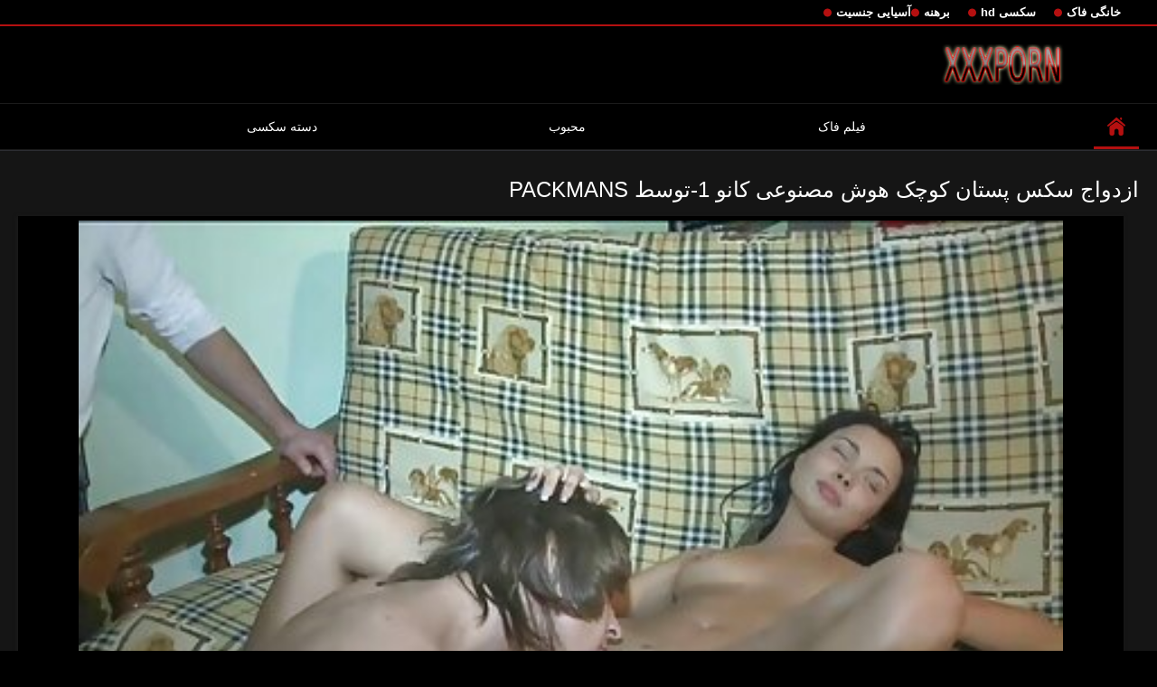

--- FILE ---
content_type: text/html; charset=UTF-8
request_url: https://fa.gadasel.com/video/206/%D8%A7%D8%B2%D8%AF%D9%88%D8%A7%D8%AC-%D8%B3%DA%A9%D8%B3-%D9%BE%D8%B3%D8%AA%D8%A7%D9%86-%DA%A9%D9%88%DA%86%DA%A9-%D9%87%D9%88%D8%B4-%D9%85%D8%B5%D9%86%D9%88%D8%B9%DB%8C-%DA%A9%D8%A7%D9%86%D9%88-1-%D8%AA%D9%88%D8%B3%D8%B7-packmans
body_size: 12594
content:
<!DOCTYPE html>
<html lang="fa" dir="rtl">
<head>

<meta http-equiv="Content-Type" content="text/html; charset=UTF-8">
<title>ازدواج سکس پستان کوچک هوش مصنوعی کانو 1-توسط PACKMANS</title>

	<meta name="viewport" content="width=device-width, initial-scale=1.0">
<meta name="google" content="notranslate">
<meta name="description" content="دختر, داغ می شود anally سکس پستان کوچک">
<meta name="keywords" content="سکسی xxx پورنو پورنو, پورنو داغ ">


<link rel="icon" type="image/svg+xml" href="https://fa.gadasel.com/files/favicon.svg">
<link rel="alternate icon" href="https://fa.gadasel.com/files/favicon.ico">
<link rel="mask-icon" href="https://fa.gadasel.com/files/safari-pinned-tab.svg" color="#f4141e">
<link rel="apple-touch-icon" sizes="180x180" href="https://fa.gadasel.com/files/apple-touch-icon.png">
<link rel="icon" type="image/png" sizes="32x32" href="https://fa.gadasel.com/files/favicon-32x32.png">
<link rel="icon" type="image/png" sizes="16x16" href="https://fa.gadasel.com/files/favicon-16x16.png">

<link href="https://fa.gadasel.com/files/all.css" rel="stylesheet" type="text/css" />




<link rel="canonical" href="https://fa.gadasel.com/video/206/ازدواج-سکس-پستان-کوچک-هوش-مصنوعی-کانو-1-توسط-packmans/"/>
<base target="_blank">

</head>

<body>
	<body class="no-touch">
<div class="top-links">
<div class="center-hold">
<div class="network">
<strong></strong>
<ul>
<li><a href="https://fa.gadasel.com/category/amateur/" style="font-weight: bold; font-size: 13px;">خانگی فاک</a>
</li>
<li><a href="https://fa.gadasel.com/category/hd/" style="font-weight: bold; font-size: 13px;">سکسی hd</a>
</li>
<li><a href="https://fa.gadasel.com/category/teens/" style="font-weight: bold; font-size: 13px;">برهنه</a>
</li>
<li><a href="https://fa.gadasel.com/category/asian/" style="font-weight: bold; font-size: 13px;">آسیایی جنسیت</a>
</li>
</ul>
</div>

</div>
</div>
<div class="container">
<div class="header">
<div class="logo">
<a href="https://fa.gadasel.com/"><img src="https://fa.gadasel.com/files/logo.png" alt="دختر, داغ می شود anally سکس پستان کوچک" width="220" height="45"></a>
</div>


</div>
<nav>
<div class="navigation">

<ul class="primary">
<li class="selected">
<a href="https://fa.gadasel.com/" id="item1">صفحه اصلی وب سایت </a>
</li>
<li>
<a href="https://fa.gadasel.com/newporno.html" id="item2">فیلم فاک </a>
</li>
<li>
<a href="https://fa.gadasel.com/popular.html" id="item4">محبوب </a>
</li>
<li>
<a href="https://fa.gadasel.com/categoryall.html" id="item3">دسته سکسی </a>
</li>

<li class="highlight ">
</li>
</ul>
<ul class="secondary">
</ul>
</div>
</nav>
<div class="content">
<div class="main-content">
<div class="main-container">

<div class="headline">
<h1>ازدواج سکس پستان کوچک هوش مصنوعی کانو 1-توسط PACKMANS</h1> 
</div>
<div class="block-video">
<div class="video-holder">
<div class="player">
<div class="player-holder">
<div class="player-wrap" style="width: 100%; height: 100%;">
<style>.play21 { padding-bottom: 50%; position: relative; overflow:hidden; clear: both; margin: 5px 0;}
.play21 video { position: absolute; top: 0; left: 0; width: 100%; height: 100%; background-color: #000; }</style>
<div class="play21">
<video preload="none" controls poster="https://fa.gadasel.com/media/thumbs/6/v00206.jpg?1626053514"><source src="https://vs3.videosrc.net/s/2/27/2726bea8407f0d39afe165c305f6a657.mp4?md5=0xBA5BjRhIGZIc9hAgrQRw&expires=1769648429" type="video/mp4"/></video>
</div>

    </div></div></div>
</div>
    
</div>
</div>





<div class="video-info">
<div class="info-holder">

<div id="tab_video_info" class="tab-content" style="display: block;">
<div class="block-details">

<div class="info">
<div class="item">
<span>زمان : <em>06:00</em></span>
<span>نما : <em>106295</em></span>
<span>تعداد چک : <em>8</em></span>
<span>تاریخ و زمان : <em>2021-07-12 01:31:54</em></span>
</div>
<div class="item">
توصیف :
<em>دختر, داغ می شود anally سکس پستان کوچک</em>
</div>


<div class="item">
Xxx دسته بندی ها :
<a href="/category/teens/" title="">برهنه</a> <a href="/category/masturbation/" title="">خود ارضایی</a> <a href="/category/blowjobs/" title="">دهنی</a> <a href="/category/wife/" title="">همسر</a> <a href="/category/orgy/" title="">گروه عیاشی</a> 
</div>
<div class="item">
Тэги:
<a href="/tag/34/" title="">سکس پستان کوچک</a> 
</div>

</div>
</div>
</div>




</div>
</div>
</div>
</div>


<div class="related-videos" id="list_videos_related_videos">
<ul class="list-sort" id="list_videos_related_videos_filter_list">
<li><span>مرتبط بالغ ویدئو </span></li>
</ul>
<div class="box">
<div class="list-videos">
<div class="margin-fix" id="list_videos_related_videos_items">

<div class="item  ">
<a href="/video/3037/%D8%B3%DB%8C%DA%AF%D8%A7%D8%B1-%DA%A9%D8%B4%DB%8C%D8%AF%D9%86-%D9%85%D8%B1%D8%BA-%D9%81%DB%8C%D9%84%D9%85-%D9%85%DA%A9%DB%8C%D8%AF%D9%86-%D9%BE%D8%B3%D8%AA%D8%A7%D9%86-%D8%AF%D8%A7%D8%BA-%D8%B4%DA%A9%D8%B3%D8%AA/" title="سیگار کشیدن مرغ فیلم مکیدن پستان داغ شکست">
<div class="img">
	<img src="https://fa.gadasel.com/media/thumbs/7/v03037.jpg?1625664601" alt="سیگار کشیدن مرغ فیلم مکیدن پستان داغ شکست" data-webp="https://fa.gadasel.com/media/thumbs/7/p03037.jpg?1625664601" data-cnt="5" width="300" height="175"  style="display: block;">
<span class="ico-fav-0 " title="Favourites"  data-fav-type="0"></span>

</div>
<strong class="title">
سیگار کشیدن مرغ فیلم مکیدن پستان داغ شکست
</strong>
<div class="wrap">
<div class="duration" style="color: white;">08:00</div>
<div class="rating negative" style="color: white;">
2379
</div>
</div>
<div class="wrap">
<div class="views" style="color: white;">123195</div>
</div>
</a>
</div>							
<div class="item  ">
<a href="/video/3231/%C3%A7%C3%A7%C3%AA-%DB%8C-%D8%AE%D8%A7%D9%84%DA%A9%D9%88%D8%A8%DB%8C-%D8%B3%DA%A9%D8%B3-%DA%A9%DB%8C%D8%B1-%D9%84%D8%A7%DB%8C-%D8%B3%DB%8C%D9%86%D9%87-%D8%A8%D8%B1%D8%AE%D9%88%D8%B1%D8%AF%D8%A7%D8%B1-%D8%AA%D9%87%D9%88%D8%B9-%D8%AE%D9%88%D8%A8/" title="Ççê ی خالکوبی سکس کیر لای سینه برخوردار تهوع خوب">
<div class="img">
	<img src="https://fa.gadasel.com/media/thumbs/1/v03231.jpg?1628558156" alt="Ççê ی خالکوبی سکس کیر لای سینه برخوردار تهوع خوب" data-webp="https://fa.gadasel.com/media/thumbs/1/p03231.jpg?1628558156" data-cnt="5" width="300" height="175"  style="display: block;">
<span class="ico-fav-0 " title="Favourites"  data-fav-type="0"></span>

</div>
<strong class="title">
Ççê ی خالکوبی سکس کیر لای سینه برخوردار تهوع خوب
</strong>
<div class="wrap">
<div class="duration" style="color: white;">08:15</div>
<div class="rating negative" style="color: white;">
2132
</div>
</div>
<div class="wrap">
<div class="views" style="color: white;">124060</div>
</div>
</a>
</div>							
<div class="item  ">
<a href="/video/8950/%D8%A7%D9%86%D8%AA%D8%AE%D8%A7%D8%A8-%DA%A9%D9%86%DB%8C%D8%AF-%D8%AA%D8%A7-1-%D9%85%D9%85%D9%87-%D9%85%D8%AA%D8%AD%D8%B1%DA%A9-%D8%BA%D8%B1%D8%A8-/" title="انتخاب کنید تا, 1 ممه متحرک (غرب)">
<div class="img">
	<img src="https://fa.gadasel.com/media/thumbs/0/v08950.jpg?1625582695" alt="انتخاب کنید تا, 1 ممه متحرک (غرب)" data-webp="https://fa.gadasel.com/media/thumbs/0/p08950.jpg?1625582695" data-cnt="5" width="300" height="175"  style="display: block;">
<span class="ico-fav-0 " title="Favourites"  data-fav-type="0"></span>

</div>
<strong class="title">
انتخاب کنید تا, 1 ممه متحرک (غرب)
</strong>
<div class="wrap">
<div class="duration" style="color: white;">04:10</div>
<div class="rating negative" style="color: white;">
2160
</div>
</div>
<div class="wrap">
<div class="views" style="color: white;">150371</div>
</div>
</a>
</div>							
<div class="item  ">
<a href="https://fa.gadasel.com/link.php" title="پدر, سینهکون کون, شاهزاده خانم, کون">
<div class="img">
	<img src="https://fa.gadasel.com/media/thumbs/9/v06839.jpg?1625966169" alt="پدر, سینهکون کون, شاهزاده خانم, کون" data-webp="https://fa.gadasel.com/media/thumbs/9/p06839.jpg?1625966169" data-cnt="5" width="300" height="175"  style="display: block;">
<span class="ico-fav-0 " title="Favourites"  data-fav-type="0"></span>

</div>
<strong class="title">
پدر, سینهکون کون, شاهزاده خانم, کون
</strong>
<div class="wrap">
<div class="duration" style="color: white;">10:22</div>
<div class="rating negative" style="color: white;">
1438
</div>
</div>
<div class="wrap">
<div class="views" style="color: white;">202711</div>
</div>
</a>
</div>							
<div class="item  ">
<a href="https://fa.gadasel.com/link.php" title="تامی و Tawni Ryden را در دو بی بی سی سینه های بزرگ و سکسی">
<div class="img">
	<img src="https://fa.gadasel.com/media/thumbs/3/v08613.jpg?1625596927" alt="تامی و Tawni Ryden را در دو بی بی سی سینه های بزرگ و سکسی" data-webp="https://fa.gadasel.com/media/thumbs/3/p08613.jpg?1625596927" data-cnt="5" width="300" height="175"  style="display: block;">
<span class="ico-fav-0 " title="Favourites"  data-fav-type="0"></span>

</div>
<strong class="title">
تامی و Tawni Ryden را در دو بی بی سی سینه های بزرگ و سکسی
</strong>
<div class="wrap">
<div class="duration" style="color: white;">08:00</div>
<div class="rating negative" style="color: white;">
4928
</div>
</div>
<div class="wrap">
<div class="views" style="color: white;">709753</div>
</div>
</a>
</div>							
<div class="item  ">
<a href="/video/6952/%D8%A7%D8%B1%D8%AA%D8%B4-%D8%A7%D8%B2-deja-%D9%BE%D8%B3%D8%AA%D8%A7%D9%86-%D8%B2%D9%86-%DA%AF%D9%86%D8%AF%D9%87-dera/" title="ارتش از deja پستان زن گنده dera">
<div class="img">
	<img src="https://fa.gadasel.com/media/thumbs/2/v06952.jpg?1628900329" alt="ارتش از deja پستان زن گنده dera" data-webp="https://fa.gadasel.com/media/thumbs/2/p06952.jpg?1628900329" data-cnt="5" width="300" height="175"  style="display: block;">
<span class="ico-fav-0 " title="Favourites"  data-fav-type="0"></span>

</div>
<strong class="title">
ارتش از deja پستان زن گنده dera
</strong>
<div class="wrap">
<div class="duration" style="color: white;">08:12</div>
<div class="rating negative" style="color: white;">
414
</div>
</div>
<div class="wrap">
<div class="views" style="color: white;">59977</div>
</div>
</a>
</div>							
<div class="item  ">
<a href="https://fa.gadasel.com/link.php" title="قبل از عکس سکسی سینه بزرگ عروسی,">
<div class="img">
	<img src="https://fa.gadasel.com/media/thumbs/8/v07938.jpg?1625702500" alt="قبل از عکس سکسی سینه بزرگ عروسی," data-webp="https://fa.gadasel.com/media/thumbs/8/p07938.jpg?1625702500" data-cnt="5" width="300" height="175"  style="display: block;">
<span class="ico-fav-0 " title="Favourites"  data-fav-type="0"></span>

</div>
<strong class="title">
قبل از عکس سکسی سینه بزرگ عروسی,
</strong>
<div class="wrap">
<div class="duration" style="color: white;">01:18</div>
<div class="rating negative" style="color: white;">
930
</div>
</div>
<div class="wrap">
<div class="views" style="color: white;">143711</div>
</div>
</a>
</div>							
<div class="item  ">
<a href="https://fa.gadasel.com/link.php" title="کمی عشقبازی چوشیدن سینه">
<div class="img">
	<img src="https://fa.gadasel.com/media/thumbs/3/v02033.jpg?1628906338" alt="کمی عشقبازی چوشیدن سینه" data-webp="https://fa.gadasel.com/media/thumbs/3/p02033.jpg?1628906338" data-cnt="5" width="300" height="175"  style="display: block;">
<span class="ico-fav-0 " title="Favourites"  data-fav-type="0"></span>

</div>
<strong class="title">
کمی عشقبازی چوشیدن سینه
</strong>
<div class="wrap">
<div class="duration" style="color: white;">05:51</div>
<div class="rating negative" style="color: white;">
414
</div>
</div>
<div class="wrap">
<div class="views" style="color: white;">65646</div>
</div>
</a>
</div>							
<div class="item  ">
<a href="/video/9321/%D9%84%D8%B3-belles-%DA%A9%D9%84%DB%8C%D9%BE-%D8%B3%DA%A9%D8%B3%DB%8C-%D8%B3%DB%8C%D9%86%D9%87-1/" title="لس Belles کلیپ سکسی سینه 1">
<div class="img">
	<img src="https://fa.gadasel.com/media/thumbs/1/v09321.jpg?1625542698" alt="لس Belles کلیپ سکسی سینه 1" data-webp="https://fa.gadasel.com/media/thumbs/1/p09321.jpg?1625542698" data-cnt="5" width="300" height="175"  style="display: block;">
<span class="ico-fav-0 " title="Favourites"  data-fav-type="0"></span>

</div>
<strong class="title">
لس Belles کلیپ سکسی سینه 1
</strong>
<div class="wrap">
<div class="duration" style="color: white;">11:05</div>
<div class="rating negative" style="color: white;">
355
</div>
</div>
<div class="wrap">
<div class="views" style="color: white;">57744</div>
</div>
</a>
</div>							
<div class="item  ">
<a href="/video/7285/%D9%84%D8%B9%D9%86%D8%AA%DB%8C-%D8%B4%D9%88%D9%87%D8%B1-%D8%A7%D8%B2-%D8%B1%D8%A6%DB%8C%D8%B3-%D8%B9%DA%A9%D8%B3-%D8%B3%DB%8C%D9%86%D9%87-%DA%A9%D8%A7%D8%B1%D8%AA%D9%88%D9%86%DB%8C/" title="لعنتی شوهر از رئیس عکس سینه کارتونی">
<div class="img">
	<img src="https://fa.gadasel.com/media/thumbs/5/v07285.jpg?1626917685" alt="لعنتی شوهر از رئیس عکس سینه کارتونی" data-webp="https://fa.gadasel.com/media/thumbs/5/p07285.jpg?1626917685" data-cnt="5" width="300" height="175"  style="display: block;">
<span class="ico-fav-0 " title="Favourites"  data-fav-type="0"></span>

</div>
<strong class="title">
لعنتی شوهر از رئیس عکس سینه کارتونی
</strong>
<div class="wrap">
<div class="duration" style="color: white;">06:00</div>
<div class="rating negative" style="color: white;">
418
</div>
</div>
<div class="wrap">
<div class="views" style="color: white;">68752</div>
</div>
</a>
</div>							
<div class="item  ">
<a href="/video/6073/%DA%A9%D8%B3%D8%A8-%D9%88-%D8%B3%DB%8C%D9%86%D9%87-%D9%87%D8%A7%DB%8C-%D8%A7%D9%84%DA%A9%D8%B3%DB%8C%D8%B3-%DA%A9%D8%A7%D8%B1-%D8%AA%D9%86%D9%87%D8%A7-1/" title="کسب و سینه های الکسیس کار تنها 1">
<div class="img">
	<img src="https://fa.gadasel.com/media/thumbs/3/v06073.jpg?1625551773" alt="کسب و سینه های الکسیس کار تنها 1" data-webp="https://fa.gadasel.com/media/thumbs/3/p06073.jpg?1625551773" data-cnt="5" width="300" height="175"  style="display: block;">
<span class="ico-fav-0 " title="Favourites"  data-fav-type="0"></span>

</div>
<strong class="title">
کسب و سینه های الکسیس کار تنها 1
</strong>
<div class="wrap">
<div class="duration" style="color: white;">01:06</div>
<div class="rating negative" style="color: white;">
410
</div>
</div>
<div class="wrap">
<div class="views" style="color: white;">68067</div>
</div>
</a>
</div>							
<div class="item  ">
<a href="/video/1788/%D8%A7%D9%88-%D9%88-%D8%B3%DA%A9%D8%B3-%D8%AF%D8%AE%D8%AA%D8%B1%D8%A7%D9%86-%D8%B3%DB%8C%D9%86%D9%87-%D8%A8%D8%B2%D8%B1%DA%AF-%D8%A7%D9%88-%D8%B1%D8%A7-%D9%84%D8%B9%D9%86%D8%AA%DB%8C-%D9%BE%D8%AF%D8%B1-%D9%88-%D9%85%D8%A7%D8%AF%D8%B1-%D8%AE%D9%88%D8%AF/" title="او و سکس دختران سینه بزرگ او را لعنتی پدر و مادر خود">
<div class="img">
	<img src="https://fa.gadasel.com/media/thumbs/8/v01788.jpg?1629159471" alt="او و سکس دختران سینه بزرگ او را لعنتی پدر و مادر خود" data-webp="https://fa.gadasel.com/media/thumbs/8/p01788.jpg?1629159471" data-cnt="5" width="300" height="175"  style="display: block;">
<span class="ico-fav-0 " title="Favourites"  data-fav-type="0"></span>

</div>
<strong class="title">
او و سکس دختران سینه بزرگ او را لعنتی پدر و مادر خود
</strong>
<div class="wrap">
<div class="duration" style="color: white;">08:48</div>
<div class="rating negative" style="color: white;">
416
</div>
</div>
<div class="wrap">
<div class="views" style="color: white;">69278</div>
</div>
</a>
</div>							
<div class="item  ">
<a href="https://fa.gadasel.com/link.php" title="می پرسد یک مرد سیاه و تصاویرسکسی سینه سفید که در آن او می خواهد به تقدیر?">
<div class="img">
	<img src="https://fa.gadasel.com/media/thumbs/4/v06074.jpg?1625538300" alt="می پرسد یک مرد سیاه و تصاویرسکسی سینه سفید که در آن او می خواهد به تقدیر?" data-webp="https://fa.gadasel.com/media/thumbs/4/p06074.jpg?1625538300" data-cnt="5" width="300" height="175"  style="display: block;">
<span class="ico-fav-0 " title="Favourites"  data-fav-type="0"></span>

</div>
<strong class="title">
می پرسد یک مرد سیاه و تصاویرسکسی سینه سفید که در آن او می خواهد به تقدیر?
</strong>
<div class="wrap">
<div class="duration" style="color: white;">02:54</div>
<div class="rating negative" style="color: white;">
411
</div>
</div>
<div class="wrap">
<div class="views" style="color: white;">70704</div>
</div>
</a>
</div>							
<div class="item  ">
<a href="https://fa.gadasel.com/link.php" title="سکسی جوجه هند عکس سینه سوپر می شود">
<div class="img">
	<img src="https://fa.gadasel.com/media/thumbs/4/v06014.jpg?1625647225" alt="سکسی جوجه هند عکس سینه سوپر می شود" data-webp="https://fa.gadasel.com/media/thumbs/4/p06014.jpg?1625647225" data-cnt="5" width="300" height="175"  style="display: block;">
<span class="ico-fav-0 " title="Favourites"  data-fav-type="0"></span>

</div>
<strong class="title">
سکسی جوجه هند عکس سینه سوپر می شود
</strong>
<div class="wrap">
<div class="duration" style="color: white;">06:00</div>
<div class="rating negative" style="color: white;">
783
</div>
</div>
<div class="wrap">
<div class="views" style="color: white;">148653</div>
</div>
</a>
</div>							
<div class="item  ">
<a href="/video/5206/%D8%B2%D9%86-%D8%B3%DA%A9%D8%B3%DB%8C-18-xx-%D8%B3%DA%A9%D8%B3-%D8%B3%DB%8C%D9%86%D9%87-%D9%85%D8%A7%D9%84%DB%8C/" title="زن سکسی, 18-XX سکس سینه مالی">
<div class="img">
	<img src="https://fa.gadasel.com/media/thumbs/6/v05206.jpg?1625614195" alt="زن سکسی, 18-XX سکس سینه مالی" data-webp="https://fa.gadasel.com/media/thumbs/6/p05206.jpg?1625614195" data-cnt="5" width="300" height="175"  style="display: block;">
<span class="ico-fav-0 " title="Favourites"  data-fav-type="0"></span>

</div>
<strong class="title">
زن سکسی, 18-XX سکس سینه مالی
</strong>
<div class="wrap">
<div class="duration" style="color: white;">02:22</div>
<div class="rating negative" style="color: white;">
449
</div>
</div>
<div class="wrap">
<div class="views" style="color: white;">85464</div>
</div>
</a>
</div>							
<div class="item  ">
<a href="https://fa.gadasel.com/link.php" title="ایرانی سیاه خوردن سینه در سکس">
<div class="img">
	<img src="https://fa.gadasel.com/media/thumbs/0/v04960.jpg?1628737047" alt="ایرانی سیاه خوردن سینه در سکس" data-webp="https://fa.gadasel.com/media/thumbs/0/p04960.jpg?1628737047" data-cnt="5" width="300" height="175"  style="display: block;">
<span class="ico-fav-0 " title="Favourites"  data-fav-type="0"></span>

</div>
<strong class="title">
ایرانی سیاه خوردن سینه در سکس
</strong>
<div class="wrap">
<div class="duration" style="color: white;">06:11</div>
<div class="rating negative" style="color: white;">
670
</div>
</div>
<div class="wrap">
<div class="views" style="color: white;">127684</div>
</div>
</a>
</div>							
<div class="item  ">
<a href="https://fa.gadasel.com/link.php" title="سوپر کون سینه soker سنجاب">
<div class="img">
	<img src="https://fa.gadasel.com/media/thumbs/2/v07482.jpg?1625650858" alt="سوپر کون سینه soker سنجاب" data-webp="https://fa.gadasel.com/media/thumbs/2/p07482.jpg?1625650858" data-cnt="5" width="300" height="175"  style="display: block;">
<span class="ico-fav-0 " title="Favourites"  data-fav-type="0"></span>

</div>
<strong class="title">
سوپر کون سینه soker سنجاب
</strong>
<div class="wrap">
<div class="duration" style="color: white;">12:00</div>
<div class="rating negative" style="color: white;">
412
</div>
</div>
<div class="wrap">
<div class="views" style="color: white;">80755</div>
</div>
</a>
</div>							
<div class="item  ">
<a href="https://fa.gadasel.com/link.php" title="روز خوبی سکس کوس وسینه برای لعنتی">
<div class="img">
	<img src="https://fa.gadasel.com/media/thumbs/2/v07892.jpg?1629859383" alt="روز خوبی سکس کوس وسینه برای لعنتی" data-webp="https://fa.gadasel.com/media/thumbs/2/p07892.jpg?1629859383" data-cnt="5" width="300" height="175"  style="display: block;">
<span class="ico-fav-0 " title="Favourites"  data-fav-type="0"></span>

</div>
<strong class="title">
روز خوبی سکس کوس وسینه برای لعنتی
</strong>
<div class="wrap">
<div class="duration" style="color: white;">07:05</div>
<div class="rating negative" style="color: white;">
411
</div>
</div>
<div class="wrap">
<div class="views" style="color: white;">84796</div>
</div>
</a>
</div>							
<div class="item  ">
<a href="https://fa.gadasel.com/link.php" title="مامان نه دختر او سینه و کون زن را">
<div class="img">
	<img src="https://fa.gadasel.com/media/thumbs/6/v06606.jpg?1629425595" alt="مامان نه دختر او سینه و کون زن را" data-webp="https://fa.gadasel.com/media/thumbs/6/p06606.jpg?1629425595" data-cnt="5" width="300" height="175"  style="display: block;">
<span class="ico-fav-0 " title="Favourites"  data-fav-type="0"></span>

</div>
<strong class="title">
مامان نه دختر او سینه و کون زن را
</strong>
<div class="wrap">
<div class="duration" style="color: white;">09:16</div>
<div class="rating negative" style="color: white;">
3482
</div>
</div>
<div class="wrap">
<div class="views" style="color: white;">735684</div>
</div>
</a>
</div>							
<div class="item  ">
<a href="/video/7110/%D8%A2%D9%86%D8%AC%D9%84%D8%A7-%DA%A9%D9%84%DB%8C%D9%BE-%D9%BE%D8%B3%D8%AA%D8%A7%D9%86-%D8%AA%D8%A7%D8%A8%D8%B3%D8%AA%D8%A7%D9%86-%DA%86%D9%87%D8%B1%D9%87-%D8%A8%D8%B1%D8%A7%DB%8C-%DA%AF%D8%B1%D8%A8%D9%87/" title="آنجلا کلیپ پستان تابستان چهره برای گربه">
<div class="img">
	<img src="https://fa.gadasel.com/media/thumbs/0/v07110.jpg?1626139635" alt="آنجلا کلیپ پستان تابستان چهره برای گربه" data-webp="https://fa.gadasel.com/media/thumbs/0/p07110.jpg?1626139635" data-cnt="5" width="300" height="175"  style="display: block;">
<span class="ico-fav-0 " title="Favourites"  data-fav-type="0"></span>

</div>
<strong class="title">
آنجلا کلیپ پستان تابستان چهره برای گربه
</strong>
<div class="wrap">
<div class="duration" style="color: white;">11:22</div>
<div class="rating negative" style="color: white;">
424
</div>
</div>
<div class="wrap">
<div class="views" style="color: white;">92958</div>
</div>
</a>
</div>							
<div class="item  ">
<a href="/video/9935/tcoxada-cajera-%D8%AA%DB%8C-%D8%B4%D8%B1%D8%AA-%DA%86%D9%88%D8%B4%DB%8C%D8%AF%D9%86-%D8%B3%DB%8C%D9%86%D9%87/" title="Tcoxada Cajera تی شرت چوشیدن سینه">
<div class="img">
	<img src="https://fa.gadasel.com/media/thumbs/5/v09935.jpg?1625962806" alt="Tcoxada Cajera تی شرت چوشیدن سینه" data-webp="https://fa.gadasel.com/media/thumbs/5/p09935.jpg?1625962806" data-cnt="5" width="300" height="175"  style="display: block;">
<span class="ico-fav-0 " title="Favourites"  data-fav-type="0"></span>

</div>
<strong class="title">
Tcoxada Cajera تی شرت چوشیدن سینه
</strong>
<div class="wrap">
<div class="duration" style="color: white;">06:00</div>
<div class="rating negative" style="color: white;">
417
</div>
</div>
<div class="wrap">
<div class="views" style="color: white;">98157</div>
</div>
</a>
</div>							
<div class="item  ">
<a href="/video/5851/%D8%A2%D9%86%DB%8C-%D9%88-%D9%81%D9%8A%D9%84%D9%85-%D9%85%D9%83%D9%8A%D8%AF%D9%86-%D8%B3%D9%8A%D9%86%D9%87-%D9%85%D8%A7%DB%8C%D9%84-%D8%B4%D9%88%D9%87%D8%B1%D8%A7%D9%86-1985/" title="آنی و فيلم مكيدن سينه مایل شوهران-1985">
<div class="img">
	<img src="https://fa.gadasel.com/media/thumbs/1/v05851.jpg?1628128500" alt="آنی و فيلم مكيدن سينه مایل شوهران-1985" data-webp="https://fa.gadasel.com/media/thumbs/1/p05851.jpg?1628128500" data-cnt="5" width="300" height="175"  style="display: block;">
<span class="ico-fav-0 " title="Favourites"  data-fav-type="0"></span>

</div>
<strong class="title">
آنی و فيلم مكيدن سينه مایل شوهران-1985
</strong>
<div class="wrap">
<div class="duration" style="color: white;">05:15</div>
<div class="rating negative" style="color: white;">
417
</div>
</div>
<div class="wrap">
<div class="views" style="color: white;">98400</div>
</div>
</a>
</div>							
<div class="item  ">
<a href="/video/2724/%D8%AA%D8%A7%D8%B2%D9%87-%DA%A9%D8%A7%D8%B1-%D9%BE%D9%88%D8%B1%D9%86%D9%88-%D9%BE%D8%B3%D8%AA%D9%88%D9%86-%D8%B2%DB%8C%D8%A8%D8%A7/" title="تازه کار, پورنو پستون زیبا">
<div class="img">
	<img src="https://fa.gadasel.com/media/thumbs/4/v02724.jpg?1625596044" alt="تازه کار, پورنو پستون زیبا" data-webp="https://fa.gadasel.com/media/thumbs/4/p02724.jpg?1625596044" data-cnt="5" width="300" height="175"  style="display: block;">
<span class="ico-fav-0 " title="Favourites"  data-fav-type="0"></span>

</div>
<strong class="title">
تازه کار, پورنو پستون زیبا
</strong>
<div class="wrap">
<div class="duration" style="color: white;">08:43</div>
<div class="rating negative" style="color: white;">
414
</div>
</div>
<div class="wrap">
<div class="views" style="color: white;">97809</div>
</div>
</a>
</div>							
<div class="item  ">
<a href="/video/3268/2-%D8%AF%D8%AE%D8%AA%D8%B1%D8%A7%D9%86-%D8%AF%D8%A7%D8%BA-%D8%A8%D9%87-%D8%A7%D8%B4%D8%AA%D8%B1%D8%A7%DA%A9-%D9%BE%D8%B3%D8%AA%D8%A7%D9%86-%D8%A8%D8%B2%D8%B1%DA%AF-%D8%B2%D9%86-%DA%AF%D8%B0%D8%A7%D8%B4%D8%AA%D9%86-%DB%8C%DA%A9-%D8%AF%DB%8C%DA%A9-%D8%B3%D8%AE%D8%AA/" title="2 دختران داغ به اشتراک پستان بزرگ زن گذاشتن یک دیک سخت">
<div class="img">
	<img src="https://fa.gadasel.com/media/thumbs/8/v03268.jpg?1625877073" alt="2 دختران داغ به اشتراک پستان بزرگ زن گذاشتن یک دیک سخت" data-webp="https://fa.gadasel.com/media/thumbs/8/p03268.jpg?1625877073" data-cnt="5" width="300" height="175"  style="display: block;">
<span class="ico-fav-0 " title="Favourites"  data-fav-type="0"></span>

</div>
<strong class="title">
2 دختران داغ به اشتراک پستان بزرگ زن گذاشتن یک دیک سخت
</strong>
<div class="wrap">
<div class="duration" style="color: white;">12:11</div>
<div class="rating negative" style="color: white;">
420
</div>
</div>
<div class="wrap">
<div class="views" style="color: white;">99323</div>
</div>
</a>
</div>							
<div class="item  ">
<a href="/video/2055/%D8%AF%D8%A7%D8%BA-%D8%AF%D8%AE%D9%88%D9%84-%D8%B3%DA%A9%D8%B3-%D8%B2%D9%86-%D8%B3%DB%8C%D9%86%D9%87-%DA%AF%D9%86%D8%AF%D9%87-%D8%AF%D9%88-%D8%AF%D8%A7%D9%86%D9%87-%D8%A6%DB%8C/" title="داغ, دخول سکس زن سینه گنده دو دانه ئی">
<div class="img">
<img class="thumb lazy-load" src="https://fa.gadasel.com/media/thumbs/5/v02055.jpg?1625668963" alt="داغ, دخول سکس زن سینه گنده دو دانه ئی" data-webp="https://fa.gadasel.com/media/thumbs/5/p02055.jpg?1625668963" data-cnt="5" width="300" height="175"  style="display: block;">
<span class="ico-fav-0 " title="Favourites"  data-fav-type="693268"></span>

</div>
<strong class="title">
داغ, دخول سکس زن سینه گنده دو دانه ئی
</strong>
<div class="wrap">
<div class="duration" style="color: white;">06:29</div>
<div class="rating positive" style="color: white;">
6966
</div>
</div>
<div class="wrap">
<div class="views" style="color: white;">693268</div>
</div>
</a>
</div>							
							
							
							
							
						<div class="item  ">
<a href="https://fa.gadasel.com/link.php" title="تامی و Tawni Ryden را در دو بی بی سی سینه های بزرگ و سکسی">
<div class="img">
<img class="thumb lazy-load" src="https://fa.gadasel.com/media/thumbs/3/v08613.jpg?1625596927" alt="تامی و Tawni Ryden را در دو بی بی سی سینه های بزرگ و سکسی" data-webp="https://fa.gadasel.com/media/thumbs/3/p08613.jpg?1625596927" data-cnt="5" width="300" height="175"  style="display: block;">
<span class="ico-fav-0 " title="Favourites"  data-fav-type="709753"></span>

</div>
<strong class="title">
تامی و Tawni Ryden را در دو بی بی سی سینه های بزرگ و سکسی
</strong>
<div class="wrap">
<div class="duration" style="color: white;">08:00</div>
<div class="rating positive" style="color: white;">
4928
</div>
</div>
<div class="wrap">
<div class="views" style="color: white;">709753</div>
</div>
</a>
</div>							
							
							
							
							
						<div class="item  ">
<a href="/video/3870/%D9%81%D8%B1%D8%A7%D9%86%D8%B3%D9%88%DB%8C-%D8%A8%D8%A7%D9%86%D8%AF-%D8%AA%D8%A8%D9%87%DA%A9%D8%A7%D8%B1-%D8%B3%DA%A9%D8%B3-%D8%A8%D8%A7-%D9%BE%D8%B3%D8%AA%D8%A7%D9%86-%D8%A8%D8%B2%D8%B1%DA%AF-r20/" title="فرانسوی, باند تبهکار, سکس با پستان بزرگ R20">
<div class="img">
<img class="thumb lazy-load" src="https://fa.gadasel.com/media/thumbs/0/v03870.jpg?1627519608" alt="فرانسوی, باند تبهکار, سکس با پستان بزرگ R20" data-webp="https://fa.gadasel.com/media/thumbs/0/p03870.jpg?1627519608" data-cnt="5" width="300" height="175"  style="display: block;">
<span class="ico-fav-0 " title="Favourites"  data-fav-type="713844"></span>

</div>
<strong class="title">
فرانسوی, باند تبهکار, سکس با پستان بزرگ R20
</strong>
<div class="wrap">
<div class="duration" style="color: white;">04:48</div>
<div class="rating positive" style="color: white;">
4854
</div>
</div>
<div class="wrap">
<div class="views" style="color: white;">713844</div>
</div>
</a>
</div>							
							
							
							
							
						<div class="item  ">
<a href="/video/6173/%D9%85%D8%B9%D9%84%D9%85-%D9%BE%D8%B3%D8%AA%D8%A7%D9%86-%D8%B2%D9%86-%D8%B9%D8%B1%D8%A8-%D8%AF%D8%B1-%D8%AA%D8%B9%D8%B7%DB%8C%D9%84%D8%A7%D8%AA/" title="معلم پستان زن عرب در تعطیلات">
<div class="img">
<img class="thumb lazy-load" src="https://fa.gadasel.com/media/thumbs/3/v06173.jpg?1625751074" alt="معلم پستان زن عرب در تعطیلات" data-webp="https://fa.gadasel.com/media/thumbs/3/p06173.jpg?1625751074" data-cnt="5" width="300" height="175"  style="display: block;">
<span class="ico-fav-0 " title="Favourites"  data-fav-type="690611"></span>

</div>
<strong class="title">
معلم پستان زن عرب در تعطیلات
</strong>
<div class="wrap">
<div class="duration" style="color: white;">01:51</div>
<div class="rating positive" style="color: white;">
3565
</div>
</div>
<div class="wrap">
<div class="views" style="color: white;">690611</div>
</div>
</a>
</div>							
							
							
							
							
						<div class="item  ">
<a href="/video/737/z44b-%D9%BE%D8%B3%D8%AA%D8%A7%D9%86-%D8%AE%D9%88%D8%B1%D8%AF%D9%86-%D8%B3%DA%A9%D8%B3%DB%8C-744-%DA%AF%DB%8C%D8%B1-%D8%B3%D8%AE%D8%AA/" title="Z44b پستان خوردن سکسی 744 گیر سخت">
<div class="img">
<img class="thumb lazy-load" src="https://fa.gadasel.com/media/thumbs/7/v00737.jpg?1625800598" alt="Z44b پستان خوردن سکسی 744 گیر سخت" data-webp="https://fa.gadasel.com/media/thumbs/7/p00737.jpg?1625800598" data-cnt="5" width="300" height="175"  style="display: block;">
<span class="ico-fav-0 " title="Favourites"  data-fav-type="710198"></span>

</div>
<strong class="title">
Z44b پستان خوردن سکسی 744 گیر سخت
</strong>
<div class="wrap">
<div class="duration" style="color: white;">06:36</div>
<div class="rating positive" style="color: white;">
3185
</div>
</div>
<div class="wrap">
<div class="views" style="color: white;">710198</div>
</div>
</a>
</div>							
							
							
							
							
						<div class="item  ">
<a href="/video/4483/%D8%B2%D8%B4%D8%AA-%D9%88-%D8%B9%DA%A9%D8%B3-%D8%A8%D9%88%D8%B3%D9%87-%D8%B3%DB%8C%D9%86%D9%87-%D9%86%D8%A7%D9%BE%D8%B3%D9%86%D8%AF-%D8%B2%D9%86/" title="زشت و عکس بوسه سینه ناپسند زن">
<div class="img">
<img class="thumb lazy-load" src="https://fa.gadasel.com/media/thumbs/3/v04483.jpg?1627691248" alt="زشت و عکس بوسه سینه ناپسند زن" data-webp="https://fa.gadasel.com/media/thumbs/3/p04483.jpg?1627691248" data-cnt="5" width="300" height="175"  style="display: block;">
<span class="ico-fav-0 " title="Favourites"  data-fav-type="693140"></span>

</div>
<strong class="title">
زشت و عکس بوسه سینه ناپسند زن
</strong>
<div class="wrap">
<div class="duration" style="color: white;">13:11</div>
<div class="rating positive" style="color: white;">
3955
</div>
</div>
<div class="wrap">
<div class="views" style="color: white;">693140</div>
</div>
</a>
</div>							
							
							
							
							
						<div class="item  ">
<a href="/video/4699/nikky-%D9%86%D9%88%D8%AC%D9%88%D8%A7%D9%86-%D9%82%D9%88%DB%8C-%D8%B9%DA%A9%D8%B3-%D8%A8%D9%88%D8%B3%D9%87-%D8%B3%DB%8C%D9%86%D9%87-%D8%AA%D8%B1-%DA%86%D8%B1%D8%A8%DB%8C-%DA%A9%DA%A9/" title="NIKKY نوجوان قوی عکس بوسه سینه تر چربی کک">
<div class="img">
<img class="thumb lazy-load" src="https://fa.gadasel.com/media/thumbs/9/v04699.jpg?1626312553" alt="NIKKY نوجوان قوی عکس بوسه سینه تر چربی کک" data-webp="https://fa.gadasel.com/media/thumbs/9/p04699.jpg?1626312553" data-cnt="5" width="300" height="175"  style="display: block;">
<span class="ico-fav-0 " title="Favourites"  data-fav-type="705927"></span>

</div>
<strong class="title">
NIKKY نوجوان قوی عکس بوسه سینه تر چربی کک
</strong>
<div class="wrap">
<div class="duration" style="color: white;">04:28</div>
<div class="rating positive" style="color: white;">
2717
</div>
</div>
<div class="wrap">
<div class="views" style="color: white;">705927</div>
</div>
</a>
</div>							
							
							
							
							
						<div class="item  ">
<a href="https://fa.gadasel.com/link.php" title="مامان نه دختر او سینه و کون زن را">
<div class="img">
<img class="thumb lazy-load" src="https://fa.gadasel.com/media/thumbs/6/v06606.jpg?1629425595" alt="مامان نه دختر او سینه و کون زن را" data-webp="https://fa.gadasel.com/media/thumbs/6/p06606.jpg?1629425595" data-cnt="5" width="300" height="175"  style="display: block;">
<span class="ico-fav-0 " title="Favourites"  data-fav-type="735684"></span>

</div>
<strong class="title">
مامان نه دختر او سینه و کون زن را
</strong>
<div class="wrap">
<div class="duration" style="color: white;">09:16</div>
<div class="rating positive" style="color: white;">
3482
</div>
</div>
<div class="wrap">
<div class="views" style="color: white;">735684</div>
</div>
</a>
</div>							
							
							
							
							
						<div class="item  ">
<a href="/video/8692/z44b-%D9%81%DB%8C%D9%84%D9%85-%D8%B3%DB%8C%D9%86%D9%87-%D8%AF%D8%AE%D8%AA%D8%B1%D8%A7%D9%86-678-%D8%AF%D8%AE%D8%AA%D8%B1%D8%A7%D9%86-%D8%AF%D8%B1-%D8%A8%D8%A7%D8%B2%DB%8C/" title="Z44B فیلم سینه دختران 678, دختران در بازی">
<div class="img">
<img class="thumb lazy-load" src="https://fa.gadasel.com/media/thumbs/2/v08692.jpg?1625641866" alt="Z44B فیلم سینه دختران 678, دختران در بازی" data-webp="https://fa.gadasel.com/media/thumbs/2/p08692.jpg?1625641866" data-cnt="5" width="300" height="175"  style="display: block;">
<span class="ico-fav-0 " title="Favourites"  data-fav-type="672955"></span>

</div>
<strong class="title">
Z44B فیلم سینه دختران 678, دختران در بازی
</strong>
<div class="wrap">
<div class="duration" style="color: white;">09:17</div>
<div class="rating positive" style="color: white;">
2576
</div>
</div>
<div class="wrap">
<div class="views" style="color: white;">672955</div>
</div>
</a>
</div>							
							
							
							
							
						<div class="item  ">
<a href="/video/7335/jammin-%D8%AF%D8%A7%D8%AE%D9%84-%D8%AC%D8%B3%DB%8C%DA%A9%D8%A7-%D9%81%DB%8C%D9%84%D9%85-%D8%B3%DA%A9%D8%B3%DB%8C-%D9%85%DA%A9%DB%8C%D8%AF%D9%86-%D8%B3%DB%8C%D9%86%D9%87/" title="Jammin داخل جسیکا فیلم سکسی مکیدن سینه">
<div class="img">
<img class="thumb lazy-load" src="https://fa.gadasel.com/media/thumbs/5/v07335.jpg?1627609338" alt="Jammin داخل جسیکا فیلم سکسی مکیدن سینه" data-webp="https://fa.gadasel.com/media/thumbs/5/p07335.jpg?1627609338" data-cnt="5" width="300" height="175"  style="display: block;">
<span class="ico-fav-0 " title="Favourites"  data-fav-type="707009"></span>

</div>
<strong class="title">
Jammin داخل جسیکا فیلم سکسی مکیدن سینه
</strong>
<div class="wrap">
<div class="duration" style="color: white;">05:02</div>
<div class="rating positive" style="color: white;">
2903
</div>
</div>
<div class="wrap">
<div class="views" style="color: white;">707009</div>
</div>
</a>
</div>							
							
							
							
							
						<div class="item  ">
<a href="/video/4358/bf-%D8%B3%DA%A9%D8%B3%DB%8C-%D8%AA%D8%B1%DB%8C%D9%86-%D9%85%D9%85%D9%87-%D8%A7%D9%88-%D8%AE%D8%A7%D9%85%D9%88%D8%B4-%D8%A7%D8%B3%D8%AA-%D9%88-%D8%A7%D9%88-%D8%AA%D9%82%D9%84%D8%A8-%D8%AF%D8%B1-%D9%82%D8%A7%DB%8C%D9%82-%D8%AE%D9%88%D8%AF-%D8%B1%D8%A7/" title="Bf سکسی ترین ممه او خاموش است و او تقلب در قایق خود را">
<div class="img">
<img class="thumb lazy-load" src="https://fa.gadasel.com/media/thumbs/8/v04358.jpg?1625734672" alt="Bf سکسی ترین ممه او خاموش است و او تقلب در قایق خود را" data-webp="https://fa.gadasel.com/media/thumbs/8/p04358.jpg?1625734672" data-cnt="5" width="300" height="175"  style="display: block;">
<span class="ico-fav-0 " title="Favourites"  data-fav-type="708494"></span>

</div>
<strong class="title">
Bf سکسی ترین ممه او خاموش است و او تقلب در قایق خود را
</strong>
<div class="wrap">
<div class="duration" style="color: white;">10:07</div>
<div class="rating positive" style="color: white;">
3184
</div>
</div>
<div class="wrap">
<div class="views" style="color: white;">708494</div>
</div>
</a>
</div>							
							
							
							
							
						<div class="item  ">
<a href="/video/4590/%D8%B4%D9%84%D9%88%D8%A7%D8%B1-%D8%B3%DB%8C%D8%A7%D9%87-%D9%88-%D8%B3%D9%81%DB%8C%D8%AF-%D8%AF%DB%8C%DA%A9-%D9%88-%D9%86%D9%88%D9%86%D9%88%D8%AC%D9%88%D8%A7%D9%86%D8%A7%D9%86-%D8%B3%DA%A9%D8%B3-%DA%A9%D8%B3-%D8%B3%DB%8C%D9%86%D9%87-%D9%85%D8%B1%D8%B7%D9%88%D8%A8/" title="شلوار سیاه و سفید دیک و نونوجوانان سکس کس سینه مرطوب">
<div class="img">
<img class="thumb lazy-load" src="https://fa.gadasel.com/media/thumbs/0/v04590.jpg?1626917268" alt="شلوار سیاه و سفید دیک و نونوجوانان سکس کس سینه مرطوب" data-webp="https://fa.gadasel.com/media/thumbs/0/p04590.jpg?1626917268" data-cnt="5" width="300" height="175"  style="display: block;">
<span class="ico-fav-0 " title="Favourites"  data-fav-type="671066"></span>

</div>
<strong class="title">
شلوار سیاه و سفید دیک و نونوجوانان سکس کس سینه مرطوب
</strong>
<div class="wrap">
<div class="duration" style="color: white;">08:01</div>
<div class="rating positive" style="color: white;">
3429
</div>
</div>
<div class="wrap">
<div class="views" style="color: white;">671066</div>
</div>
</a>
</div>							
							
							
							
							
						<div class="item  ">
<a href="/video/706/%DA%86%D8%A7%D9%82-%D8%AC%D9%88%D8%AC%D9%87-%D8%B3%DB%8C%D8%A7%D9%87-xxx-%D9%BE%D8%B3%D8%AA%D8%A7%D9%86-%D9%88-%D8%B3%D9%81%DB%8C%D8%AF-%D9%88-%DA%A9%D9%88%DA%86%DA%A9-%D8%B4%D9%84%D8%AE%D8%AA%D9%87-%D8%B3%DA%A9%D8%B3-%D8%AF%D8%B1-%D8%B1%D8%AE%D8%AA%D8%AE%D9%88%D8%A7%D8%A8/" title="چاق, جوجه سیاه xxx پستان و سفید و کوچک, شلخته, سکس در رختخواب">
<div class="img">
<img class="thumb lazy-load" src="https://fa.gadasel.com/media/thumbs/6/v00706.jpg?1627349915" alt="چاق, جوجه سیاه xxx پستان و سفید و کوچک, شلخته, سکس در رختخواب" data-webp="https://fa.gadasel.com/media/thumbs/6/p00706.jpg?1627349915" data-cnt="5" width="300" height="175"  style="display: block;">
<span class="ico-fav-0 " title="Favourites"  data-fav-type="673320"></span>

</div>
<strong class="title">
چاق, جوجه سیاه xxx پستان و سفید و کوچک, شلخته, سکس در رختخواب
</strong>
<div class="wrap">
<div class="duration" style="color: white;">10:26</div>
<div class="rating positive" style="color: white;">
4698
</div>
</div>
<div class="wrap">
<div class="views" style="color: white;">673320</div>
</div>
</a>
</div>							
							
							
							
							
						<div class="item  ">
<a href="/video/1000/%D9%84%D8%A7%D8%AA%DB%8C%D9%86-%D8%B3%D8%A7%D9%86%D8%AF%D9%88%DB%8C%DA%86-%D8%AF%D8%A7%D8%B3%D8%AA%D8%A7%D9%86-%D9%85%D8%A7%D9%84%DB%8C%D8%AF%D9%86-%D9%BE%D8%B3%D8%AA%D8%A7%D9%86/" title="لاتین, ساندویچ داستان مالیدن پستان">
<div class="img">
<img class="thumb lazy-load" src="https://fa.gadasel.com/media/thumbs/0/v01000.jpg?1625624711" alt="لاتین, ساندویچ داستان مالیدن پستان" data-webp="https://fa.gadasel.com/media/thumbs/0/p01000.jpg?1625624711" data-cnt="5" width="300" height="175"  style="display: block;">
<span class="ico-fav-0 " title="Favourites"  data-fav-type="699304"></span>

</div>
<strong class="title">
لاتین, ساندویچ داستان مالیدن پستان
</strong>
<div class="wrap">
<div class="duration" style="color: white;">11:09</div>
<div class="rating positive" style="color: white;">
2909
</div>
</div>
<div class="wrap">
<div class="views" style="color: white;">699304</div>
</div>
</a>
</div>							
							
							
							
							
						<div class="item  ">
<a href="/video/8337/big-tits-%D8%AF%D8%B1-%D8%B3%DA%A9%D8%B3-%D9%85%DA%A9%DB%8C%D8%AF%D9%86-%D9%85%D9%85%D9%87-%D9%BE%D8%A7%D8%B1%DA%A9%DB%8C%D9%86%DA%AF-%D8%A8%D8%A7-%D8%AF%D8%AE%D8%AA%D8%B1/" title="Big tits, در سکس مکیدن ممه پارکینگ با دختر">
<div class="img">
<img class="thumb lazy-load" src="https://fa.gadasel.com/media/thumbs/7/v08337.jpg?1625645489" alt="Big tits, در سکس مکیدن ممه پارکینگ با دختر" data-webp="https://fa.gadasel.com/media/thumbs/7/p08337.jpg?1625645489" data-cnt="5" width="300" height="175"  style="display: block;">
<span class="ico-fav-0 " title="Favourites"  data-fav-type="750389"></span>

</div>
<strong class="title">
Big tits, در سکس مکیدن ممه پارکینگ با دختر
</strong>
<div class="wrap">
<div class="duration" style="color: white;">11:50</div>
<div class="rating positive" style="color: white;">
3778
</div>
</div>
<div class="wrap">
<div class="views" style="color: white;">750389</div>
</div>
</a>
</div>							
							
							
							
							
						<div class="item  ">
<a href="/video/8535/%D8%AA%D8%A7%D8%B2%D9%87-%DA%A9%D8%A7%D8%B1-%D8%A8%D8%B1-%D8%B1%D9%88%DB%8C-%D9%BE%D9%84%D9%87-%D9%87%D8%A7-%DA%A9%D9%88%D9%86-%D9%88%D9%BE%D8%B3%D8%AA%D8%A7%D9%86/" title="تازه کار, بر روی پله ها کون وپستان">
<div class="img">
<img class="thumb lazy-load" src="https://fa.gadasel.com/media/thumbs/5/v08535.jpg?1625671656" alt="تازه کار, بر روی پله ها کون وپستان" data-webp="https://fa.gadasel.com/media/thumbs/5/p08535.jpg?1625671656" data-cnt="5" width="300" height="175"  style="display: block;">
<span class="ico-fav-0 " title="Favourites"  data-fav-type="700473"></span>

</div>
<strong class="title">
تازه کار, بر روی پله ها کون وپستان
</strong>
<div class="wrap">
<div class="duration" style="color: white;">14:49</div>
<div class="rating positive" style="color: white;">
2055
</div>
</div>
<div class="wrap">
<div class="views" style="color: white;">700473</div>
</div>
</a>
</div>							
							
							
							
							
						<div class="item  ">
<a href="/video/5085/sodo-%D9%BE%D9%88%D8%B1-%D8%AF%D8%AE%D8%AA%D8%B1-%D8%B1%DB%8C%D8%AE%D8%AA%D9%87-%DA%AF%D8%B1%DB%8C-%D8%B3%DA%A9%D8%B3-%D8%B3%DB%8C%D9%86%D9%87-%D8%B2%D9%86-%D8%A7%D9%86%D8%AC%D9%85%D9%86/" title="Sodo پور دختر, ریخته گری سکس سینه زن انجمن">
<div class="img">
<img class="thumb lazy-load" src="https://fa.gadasel.com/media/thumbs/5/v05085.jpg?1629337424" alt="Sodo پور دختر, ریخته گری سکس سینه زن انجمن" data-webp="https://fa.gadasel.com/media/thumbs/5/p05085.jpg?1629337424" data-cnt="5" width="300" height="175"  style="display: block;">
<span class="ico-fav-0 " title="Favourites"  data-fav-type="716633"></span>

</div>
<strong class="title">
Sodo پور دختر, ریخته گری سکس سینه زن انجمن
</strong>
<div class="wrap">
<div class="duration" style="color: white;">04:46</div>
<div class="rating positive" style="color: white;">
2786
</div>
</div>
<div class="wrap">
<div class="views" style="color: white;">716633</div>
</div>
</a>
</div>							
							
							
							
							
						<div class="item  ">
<a href="/video/3976/%D9%84%D8%B2%D8%A8%DB%8C%D9%86-%D8%AD%D8%B2%D8%A8-2-%D8%A8%D8%AE%D8%B4-%D8%B2%D9%86%D8%A7%D9%86-%D8%A8%D8%A7-%D8%B3%DB%8C%D9%86%D9%87-%D9%87%D8%A7%DB%8C-%D8%B2%DB%8C%D8%A8%D8%A7/" title="لزبین, حزب 2. بخش زنان با سینه های زیبا">
<div class="img">
<img class="thumb lazy-load" src="https://fa.gadasel.com/media/thumbs/6/v03976.jpg?1629952097" alt="لزبین, حزب 2. بخش زنان با سینه های زیبا" data-webp="https://fa.gadasel.com/media/thumbs/6/p03976.jpg?1629952097" data-cnt="5" width="300" height="175"  style="display: block;">
<span class="ico-fav-0 " title="Favourites"  data-fav-type="707342"></span>

</div>
<strong class="title">
لزبین, حزب 2. بخش زنان با سینه های زیبا
</strong>
<div class="wrap">
<div class="duration" style="color: white;">14:37</div>
<div class="rating positive" style="color: white;">
2662
</div>
</div>
<div class="wrap">
<div class="views" style="color: white;">707342</div>
</div>
</a>
</div>							
							
							
							
							
						<div class="item  ">
<a href="/video/3004/%D9%84%D8%B9%D9%86%D8%AA-%D8%A8%D9%87-%D9%85%D9%86-%D8%B9%D8%B2%DB%8C%D8%B2%D9%85-%D9%BE%D8%B3%D8%AA%D8%A7%D9%86-%D8%A8%D8%A7%D8%B2%DB%8C/" title="لعنت به من عزیزم پستان بازی">
<div class="img">
<img class="thumb lazy-load" src="https://fa.gadasel.com/media/thumbs/4/v03004.jpg?1625735591" alt="لعنت به من عزیزم پستان بازی" data-webp="https://fa.gadasel.com/media/thumbs/4/p03004.jpg?1625735591" data-cnt="5" width="300" height="175"  style="display: block;">
<span class="ico-fav-0 " title="Favourites"  data-fav-type="696096"></span>

</div>
<strong class="title">
لعنت به من عزیزم پستان بازی
</strong>
<div class="wrap">
<div class="duration" style="color: white;">12:04</div>
<div class="rating positive" style="color: white;">
1828
</div>
</div>
<div class="wrap">
<div class="views" style="color: white;">696096</div>
</div>
</a>
</div>							
							
							
							
							
						<div class="item  ">
<a href="/video/9937/%D8%B3%D9%84%D8%B7%D9%87-%D9%88-%DA%A9%D9%88%D9%86-%D8%B3%DB%8C%D9%86%D9%87-%DA%A9%D9%88%D8%B3-%D8%AA%D9%81/" title="سلطه و کون سینه کوس تف">
<div class="img">
<img class="thumb lazy-load" src="https://fa.gadasel.com/media/thumbs/7/v09937.jpg?1625798867" alt="سلطه و کون سینه کوس تف" data-webp="https://fa.gadasel.com/media/thumbs/7/p09937.jpg?1625798867" data-cnt="5" width="300" height="175"  style="display: block;">
<span class="ico-fav-0 " title="Favourites"  data-fav-type="670133"></span>

</div>
<strong class="title">
سلطه و کون سینه کوس تف
</strong>
<div class="wrap">
<div class="duration" style="color: white;">01:05</div>
<div class="rating positive" style="color: white;">
2510
</div>
</div>
<div class="wrap">
<div class="views" style="color: white;">670133</div>
</div>
</a>
</div>							
							
							
							
							
						<div class="item  ">
<a href="/video/9389/%D8%A8%D8%B1%D8%A7%DB%8C-%D8%B3%DA%A9%D8%B3%DB%8C%D8%B3%DB%8C%D9%86%D9%87-%DA%AF%D8%B1%D9%81%D8%AA%D9%86-%DB%8C%DA%A9-%D8%B4%DA%A9%D8%A7%D8%B1%DA%86%DB%8C-%D8%AA%D8%AD%D9%82%DB%8C%D8%B1-%D9%85%D9%86%D8%AD%D8%B1%D9%81-%D8%A8%D9%87-%D8%A7%D8%B3%D8%AA/" title="برای سکسیسینه گرفتن یک شکارچی تحقیر منحرف به است">
<div class="img">
<img class="thumb lazy-load" src="https://fa.gadasel.com/media/thumbs/9/v09389.jpg?1627349088" alt="برای سکسیسینه گرفتن یک شکارچی تحقیر منحرف به است" data-webp="https://fa.gadasel.com/media/thumbs/9/p09389.jpg?1627349088" data-cnt="5" width="300" height="175"  style="display: block;">
<span class="ico-fav-0 " title="Favourites"  data-fav-type="698156"></span>

</div>
<strong class="title">
برای سکسیسینه گرفتن یک شکارچی تحقیر منحرف به است
</strong>
<div class="wrap">
<div class="duration" style="color: white;">08:04</div>
<div class="rating positive" style="color: white;">
4083
</div>
</div>
<div class="wrap">
<div class="views" style="color: white;">698156</div>
</div>
</a>
</div>							
							
							
							
							
						<div class="item  ">
<a href="/video/2863/brunettes-%D8%AF%D8%A7%D8%BA-%D9%88-%D9%88%D8%B1%D8%B2%D8%B4-%D9%87%D8%A7-%D8%B3%DB%8C%D9%86%D9%87-%D8%A7%D9%84%DA%A9%D8%B3%DB%8C%D8%B3-%D8%AA%DA%AF%D8%B2%D8%A7%D8%B3-%D8%AF%D8%B1-%DB%8C%DA%A9-%D9%85%D8%AA%D8%AD%D8%B1%DA%A9/" title="Brunettes داغ و ورزش ها سینه الکسیس تگزاس در یک, متحرک">
<div class="img">
<img class="thumb lazy-load" src="https://fa.gadasel.com/media/thumbs/3/v02863.jpg?1625767050" alt="Brunettes داغ و ورزش ها سینه الکسیس تگزاس در یک, متحرک" data-webp="https://fa.gadasel.com/media/thumbs/3/p02863.jpg?1625767050" data-cnt="5" width="300" height="175"  style="display: block;">
<span class="ico-fav-0 " title="Favourites"  data-fav-type="712744"></span>

</div>
<strong class="title">
Brunettes داغ و ورزش ها سینه الکسیس تگزاس در یک, متحرک
</strong>
<div class="wrap">
<div class="duration" style="color: white;">01:03</div>
<div class="rating positive" style="color: white;">
3582
</div>
</div>
<div class="wrap">
<div class="views" style="color: white;">712744</div>
</div>
</a>
</div>							
							
							
							
							
						<div class="item  ">
<a href="/video/9687/toticos-com-%D8%AF%D9%88%D9%85%DB%8C%D9%86%DB%8C%DA%A9%D9%86-riana-%D8%A7%D8%B4%D9%84%DB%8C-%D9%88-%D8%AF%D8%A7%D9%86%D9%84%D9%88%D8%AF-%D9%81%DB%8C%D9%84%D9%85-%D8%B3%DA%A9%D8%B3-%D8%B3%DB%8C%D9%86%D9%87-%D9%85%D8%A7%D8%B1%D9%84%DB%8C%D9%86/" title="Toticos.com دومینیکن-Riana اشلی و دانلود فیلم سکس سینه مارلین">
<div class="img">
<img class="thumb lazy-load" src="https://fa.gadasel.com/media/thumbs/7/v09687.jpg?1629684972" alt="Toticos.com دومینیکن-Riana اشلی و دانلود فیلم سکس سینه مارلین" data-webp="https://fa.gadasel.com/media/thumbs/7/p09687.jpg?1629684972" data-cnt="5" width="300" height="175"  style="display: block;">
<span class="ico-fav-0 " title="Favourites"  data-fav-type="696480"></span>

</div>
<strong class="title">
Toticos.com دومینیکن-Riana اشلی و دانلود فیلم سکس سینه مارلین
</strong>
<div class="wrap">
<div class="duration" style="color: white;">07:26</div>
<div class="rating positive" style="color: white;">
2553
</div>
</div>
<div class="wrap">
<div class="views" style="color: white;">696480</div>
</div>
</a>
</div>							
							
							
							
							
						<div class="item  ">
<a href="/video/50/%D8%B4%D8%AF%DB%8C%D8%AF-%D8%B3%DB%8C%D9%86%D9%87-%D8%AE%D8%A7%D9%84%D9%87-%D9%84%D8%B2%D8%A8%DB%8C%D9%86-%D9%BE%D8%A7/" title="شدید, سینه خاله لزبین, پا">
<div class="img">
<img class="thumb lazy-load" src="https://fa.gadasel.com/media/thumbs/0/v00050.jpg?1626659949" alt="شدید, سینه خاله لزبین, پا" data-webp="https://fa.gadasel.com/media/thumbs/0/p00050.jpg?1626659949" data-cnt="5" width="300" height="175"  style="display: block;">
<span class="ico-fav-0 " title="Favourites"  data-fav-type="692710"></span>

</div>
<strong class="title">
شدید, سینه خاله لزبین, پا
</strong>
<div class="wrap">
<div class="duration" style="color: white;">06:06</div>
<div class="rating positive" style="color: white;">
3133
</div>
</div>
<div class="wrap">
<div class="views" style="color: white;">692710</div>
</div>
</a>
</div>							
							
							
							
							
						












</div>
</div>
</div>    
<div class="load-more" id="list_videos_common_videos_list_pagination">
<div class="paginator"><a href='https://fa.gadasel.com/video/206/ازدواج-سکس-پستان-کوچک-هوش-مصنوعی-کانو-1-توسط-packmans?page=1' class='button current'>1</a> <a href='https://fa.gadasel.com/video/206/ازدواج-سکس-پستان-کوچک-هوش-مصنوعی-کانو-1-توسط-packmans?page=2' class='button'>2</a> <a href='https://fa.gadasel.com/video/206/ازدواج-سکس-پستان-کوچک-هوش-مصنوعی-کانو-1-توسط-packmans?page=3' class='button'>3</a> <a href='https://fa.gadasel.com/video/206/ازدواج-سکس-پستان-کوچک-هوش-مصنوعی-کانو-1-توسط-packmans?page=4' class='button'>4</a> <a href='https://fa.gadasel.com/video/206/ازدواج-سکس-پستان-کوچک-هوش-مصنوعی-کانو-1-توسط-packmans?page=5' class='button'>5</a> <a href='https://fa.gadasel.com/video/206/ازدواج-سکس-پستان-کوچک-هوش-مصنوعی-کانو-1-توسط-packmans?page=6' class='button'>6</a> <a href='https://fa.gadasel.com/video/206/ازدواج-سکس-پستان-کوچک-هوش-مصنوعی-کانو-1-توسط-packmans?page=7' class='button'>7</a> <a href='https://fa.gadasel.com/video/206/ازدواج-سکس-پستان-کوچک-هوش-مصنوعی-کانو-1-توسط-packmans?page=8' class='button'>8</a> <a href='https://fa.gadasel.com/video/206/ازدواج-سکس-پستان-کوچک-هوش-مصنوعی-کانو-1-توسط-packmans?page=9' class='button'>9</a> <a href='https://fa.gadasel.com/video/206/ازدواج-سکس-پستان-کوچک-هوش-مصنوعی-کانو-1-توسط-packmans?page=10' class='button'>10</a> <a href='https://fa.gadasel.com/video/206/ازدواج-سکس-پستان-کوچک-هوش-مصنوعی-کانو-1-توسط-packmans?page=11' class='button'>11</a> &nbsp;...&nbsp;&nbsp;<a href='https://fa.gadasel.com/video/206/ازدواج-سکس-پستان-کوچک-هوش-مصنوعی-کانو-1-توسط-packmans?page=410' class='button'>410</a>&nbsp;&nbsp;<a href='https://fa.gadasel.com/video/206/ازدواج-سکس-پستان-کوچک-هوش-مصنوعی-کانو-1-توسط-packmans?page=2' class='button'><span>&rarr;</span></a></div>
</div>
</div>





<br>

<br>



<p style="text-align:center;">
<a href="https://fa.gadasel.com/" target="_blank">سکس سینه </a>
</p>
</div>
</div>
<div class="box tags-cloud">
<a href="https://fa.gadasel.com/category/matures/" style="font-weight: bold; font-size: 13px;">قدیمی xxx</a>
<a href="https://fa.gadasel.com/category/milf/" style="font-weight: bold; font-size: 13px;">سکسی بانوی داغ</a>
<a href="https://fa.gadasel.com/category/blowjobs/" style="font-weight: bold; font-size: 13px;">دهنی</a>
<a href="https://fa.gadasel.com/category/big_boobs/" style="font-weight: bold; font-size: 13px;">قابل ملاحظه سینه</a>
<a href="https://fa.gadasel.com/category/hardcore/" style="font-weight: bold; font-size: 13px;">Xxx سخت جنسیت</a>
<a href="https://fa.gadasel.com/category/cumshots/" style="font-weight: bold; font-size: 13px;">بالغ, پاشیدن منی</a>
<a href="https://fa.gadasel.com/category/anal/" style="font-weight: bold; font-size: 13px;">سکس مقعدی</a>
<a href="https://fa.gadasel.com/category/masturbation/" style="font-weight: bold; font-size: 13px;">خود ارضایی</a>
<a href="https://fa.gadasel.com/category/japanese/" style="font-weight: bold; font-size: 13px;">ژاپنی سکسی</a>
<a href="https://fa.gadasel.com/category/voyeur/" style="font-weight: bold; font-size: 13px;">جاسوس, xxx</a>
<a href="https://fa.gadasel.com/category/pussy/" style="font-weight: bold; font-size: 13px;">گربه سکسی</a>
<a href="https://fa.gadasel.com/category/old+young/" style="font-weight: bold; font-size: 13px;">پیر+نوجوان</a>
<a href="https://fa.gadasel.com/category/babes/" style="font-weight: bold; font-size: 13px;">بررسی سوالات برهنه</a>
<a href="https://fa.gadasel.com/category/public_nudity/" style="font-weight: bold; font-size: 13px;">فلاش</a>
<a href="https://fa.gadasel.com/category/grannies/" style="font-weight: bold; font-size: 13px;">مادر بزرگ پورنو</a>
<a href="https://fa.gadasel.com/category/wife/" style="font-weight: bold; font-size: 13px;">همسر</a>
<a href="https://fa.gadasel.com/category/bbw/" style="font-weight: bold; font-size: 13px;">داغ چربی زنان</a>
<a href="https://fa.gadasel.com/category/blondes/" style="font-weight: bold; font-size: 13px;">مو بور</a>
<a href="https://fa.gadasel.com/category/lesbians/" style="font-weight: bold; font-size: 13px;">عشق لزبین</a>
<a href="https://fa.gadasel.com/category/hidden_cams/" style="font-weight: bold; font-size: 13px;">دوربین مخفی</a>
<a href="https://fa.gadasel.com/category/interracial/" style="font-weight: bold; font-size: 13px;">بین نژادهای مختلف</a>
<a href="https://fa.gadasel.com/category/brunettes/" style="font-weight: bold; font-size: 13px;">Brunettes داغ</a>
<a href="https://fa.gadasel.com/category/german/" style="font-weight: bold; font-size: 13px;">آلمانی</a>
<a href="https://fa.gadasel.com/category/creampie/" style="font-weight: bold; font-size: 13px;">کرم پای</a>
<a href="https://fa.gadasel.com/category/femdom/" style="font-weight: bold; font-size: 13px;">سکسی زن سروری</a>
<a href="https://fa.gadasel.com/category/handjobs/" style="font-weight: bold; font-size: 13px;">سکسی</a>
<a href="https://fa.gadasel.com/category/tits/" style="font-weight: bold; font-size: 13px;">دختران سکسی</a>
<a href="https://fa.gadasel.com/category/bdsm/" style="font-weight: bold; font-size: 13px;">بدسم عاشقانه</a>
<a href="https://fa.gadasel.com/category/pov/" style="font-weight: bold; font-size: 13px;">دید از بالا</a>
<a href="https://fa.gadasel.com/category/sex_toys/" style="font-weight: bold; font-size: 13px;">اسباب بازی های جنسی, فیلم</a>
<a href="https://fa.gadasel.com/category/facials/" style="font-weight: bold; font-size: 13px;">فیشال</a>
<a href="https://fa.gadasel.com/category/pornstars/" style="font-weight: bold; font-size: 13px;">رایگان پورنو</a>
<a href="https://fa.gadasel.com/category/hairy/" style="font-weight: bold; font-size: 13px;">سکسی مودار</a>
<a href="https://fa.gadasel.com/category/group_sex/" style="font-weight: bold; font-size: 13px;">گروه جنسیت</a>
<a href="https://fa.gadasel.com/category/flashing/" style="font-weight: bold; font-size: 13px;">سکسی فلاش</a>
<a href="https://fa.gadasel.com/category/stockings/" style="font-weight: bold; font-size: 13px;">جوراب ساق بلند</a>
<a href="https://fa.gadasel.com/category/webcams/" style="font-weight: bold; font-size: 13px;">پورنو وب کم</a>
<a href="https://fa.gadasel.com/category/cuckold/" style="font-weight: bold; font-size: 13px;">سکسی زن قحبه</a>
<a href="https://fa.gadasel.com/category/celebrities/" style="font-weight: bold; font-size: 13px;">مشاهیر</a>
<a href="https://fa.gadasel.com/category/black+ebony/" style="font-weight: bold; font-size: 13px;">سیاه و آبنوس</a>
<a href="https://fa.gadasel.com/category/threesomes/" style="font-weight: bold; font-size: 13px;">رابطه جنسی در تروی سکسی</a>
<a href="https://fa.gadasel.com/category/close-ups/" style="font-weight: bold; font-size: 13px;">نزدیک یو پی اس</a>
<a href="https://fa.gadasel.com/category/french/" style="font-weight: bold; font-size: 13px;">سکسی فرانسوی</a>
<a href="https://fa.gadasel.com/category/vintage/" style="font-weight: bold; font-size: 13px;">انجمن عتیقه</a>
<a href="https://fa.gadasel.com/category/mom/" style="font-weight: bold; font-size: 13px;">مامان</a>
<a href="https://fa.gadasel.com/category/softcore/" style="font-weight: bold; font-size: 13px;">نرم پورنو فیلم</a>
<a href="https://fa.gadasel.com/category/big_cock/" style="font-weight: bold; font-size: 13px;">خروس بزرگ</a>
<a href="https://fa.gadasel.com/category/dildo/" style="font-weight: bold; font-size: 13px;">کیر مصنوعی</a>
<a href="https://fa.gadasel.com/category/squirting/" style="font-weight: bold; font-size: 13px;">انزال زن</a>
<a href="https://fa.gadasel.com/category/indian/" style="font-weight: bold; font-size: 13px;">سکسی هندی</a>
<a href="https://fa.gadasel.com/category/upskirts/" style="font-weight: bold; font-size: 13px;">زیر دامن</a>
<a href="https://fa.gadasel.com/category/latin/" style="font-weight: bold; font-size: 13px;">آمریکای جنوبی</a>
<a href="https://fa.gadasel.com/category/british/" style="font-weight: bold; font-size: 13px;">سکسی انگلیسی</a>
<a href="https://fa.gadasel.com/category/orgasms/" style="font-weight: bold; font-size: 13px;">ارگاسم</a>
<a href="https://fa.gadasel.com/category/beach/" style="font-weight: bold; font-size: 13px;">ساحل</a>
<a href="https://fa.gadasel.com/category/fingering/" style="font-weight: bold; font-size: 13px;">سکسی, انگشت</a>
<a href="https://fa.gadasel.com/category/lingerie/" style="font-weight: bold; font-size: 13px;">لباس زیر زنانه سکسی</a>
<a href="https://fa.gadasel.com/category/outdoor/" style="font-weight: bold; font-size: 13px;">Xxx</a>
<a href="https://fa.gadasel.com/category/shemales/" style="font-weight: bold; font-size: 13px;">انجمن باشگاه مهندسان</a>
<a href="https://fa.gadasel.com/category/swingers/" style="font-weight: bold; font-size: 13px;">سکسی, هوسران</a>

<a href="https://fa.gadasel.com/categoryall.html" class="all">نمایش همه دسته ها xxx </a>
</div>
<p class="text">
خوش آمدید به بررسی فیلم های پورنو رایگان فیلم های با کیفیت آماتور پورنو داغ آنلاین - پورنو رایگان برای شما ، سخت xxx از همه نوع ، دیدن ویدئو پورنو آنلاین ، رایگان داغ پورنو آنلاین . 
</p>
<div class="box tags-cloud">
<a href="https://fa.xxxgratuites.com/">عکس سکسی کوس کون</a> <a href="https://fa.seksestri.com/">سریال های سکسی</a> <a href="https://fa.peludasmaduras.top/">دانلود فیلم سکسی اچ دی</a> <a href="https://fa.pornoseksfilmovi.sbs/">دانلود فیلم سوپر سکس</a> <a href="https://fa.videohardamatoriali.com/">فیلم سکس پاره کردن پرده بکارت</a> <a href="https://fa.azeriporno.sbs/">سکس مصور</a> <a href="https://fa.ecuatorianas.best/">بکانال تلگرام فیلم سکسی</a> <a href="https://fa.celebrityporn1.com/">ماساژ و سکس</a> <a href="https://125.11.67.11.www2-cached.icu/">لینک فیلم سکس در تلگرام</a> <a href="https://fa.sekspornofilm.com/">سکس هندی</a> <a href="https://fettealtefrau.net/">دختران مودار</a> <a href="https://cached.ip.34.54.111.4-www4.icu/">سوپر سکسی عکس</a> <a href="https://fa.filmpornoxx.com/">سکسی الکسیس</a> <a href="https://fa.nederlandsesexfilm.org/">فیلم سکس عربی</a> <a href="https://possssno.sbs/">فیلم بکن بکن</a> <a href="https://fa.madurasvideos.cyou/">صد داستان سکسی</a> <a href="https://fa.trangphimxxx.click/">فیلم سگس</a> <a href="https://fa.filmovisex.com/">سکس تلگرام</a> <a href="https://fa.videosxxxhd.com/">عکس سکسی از کون</a> <a href="https://fa.arabsexvideos.net/">فیلمهای سکسی برای دانلود</a> <a href="https://fa.hindislut.com/">فلم سکس</a> <a href="https://fa.pornogreece.com/">سکسی</a> <a href="https://13.112.55.37.net.cached.cyou/">سکسی عکسهای</a> <a href="https://fa.espanolasfollando.top/">دانلود سکس</a> <a href="https://fa.bokepjawa.top/">فیلم سکسی با کیفیت</a> <a href="https://fa.sexyxxxfreeporn.com/">فیلم سکسی اچ دی</a> <a href="https://fa.reifensex.com/">سکس با دختر</a> <a href="https://fa.boywithboy.net/">دانلود فیلم سکسی</a> <a href="https://fa.hujil.com/">سکس رمانتیک</a> <a href="https://fa.gujaratimovies.top/">سکس خفن</a> <a href="https://fa.videobokep.best/">بهترین سایت های سکسی</a> <a href="https://fa.gujaratiporn.cyou/">کانال سکسی تلگرام</a> <a href="https://fa.xxxbokepindonesia.icu/">سکسی هندی</a> <a href="https://fa.cojiendo.top/">کانالهای سکسی تلگرام</a> <a href="https://fa.phimxx.monster/">عکس سکسی کیر ایرانی</a> <a href="https://fa.bengalisexvideos.com/">فیلم سکسی رایگان</a> <a href="https://fa.melhoresvideoporno.com/">سکس گلشیفته</a> <a href="https://fa.sekspornofilmovi.sbs/">فیلم سکسی دوجنسه</a> <a href="https://fa.donnematureporche.com/">جوردی سکس</a> <a href="https://fa.danskesex.com/">عکس خارجی سکسی</a> <a href="https://fa.gaixinh.cyou/">رقص سکسی</a> <a href="https://fa.videogratuitemure.com/">عکس سکسی مادر</a> <a href="https://fa.pornolatinoespanol.net/">چت روم سکسی</a> <a href="https://fa.gratisseksfilm.com/">سکسی دوجنسه</a> <a href="http://fa.videosfilmsporno.com/">فیلم های پورنو</a> <a href="https://fa.pornizlevideos.com/">بهترین سایت های سکسی</a> <a href="https://fa.gratisnederlandseporno.com/">فیلم سکس زهرا</a> <a href="https://fa.phimvideosxxx.monster/">عکس سکسی از</a> <a href="https://fa.indo7.org/">لینک کانال سکسی</a> <a href="https://fa.xxxsexvideosasia.com/">فیلم سوپرایرانی</a> <a href="https://krokiku.xyz/">دانلود فیلم سکسی سوپر</a> <a href="https://fa.srpskiporno.com/">داستان های سکسی شهوانی</a> <a href="https://fa.omasex.top/">سکس زن با زن</a> <a href="https://fa.pakistaniwife.com/">سکس چاق</a> <a href="https://fa.phimsexmom.cyou/">فیلم سکس عکس</a> <a href="https://jajabuuu.sbs/">بهترین سایت سکسی</a> <a href="https://fa.situsbokep.icu/">دانلود فیلم سکسی کوتاه</a> <a href="https://manoataada.sbs/">فیلم خارجی سکسی</a> <a href="https://fa.videopornodivecchie.com/">فیلم های جنسی بالغ</a> <a href="https://fa.pornomaturegratuit.com/">سایت سکسی ایرانی</a> 

</div>
    
    
</div>


</div>
<div class="footer">
<div class="footer-wrap">
<ul class="nav">
<li><a href="https://fa.gadasel.com/" data-fancybox="ajax">صفحه اصلی </a></li>






</ul>
<div class="copyright">
<a href="https://fa.gadasel.com/">سکس سینه </a><br>
همه حقوق محفوظ است. 
</div>
<p><a href="https://fr.videosxxxargentinos.com/">Film porno complet gratuit</a> - <a href="https://fr.pornindiaxxx.com/">XXX français gratuit</a> - 
<a href="https://fr.xxxhinditube.com/">Films xxx gratuits</a> - <a href="https://fr.xxxanalcasero.com/">Voir film porno gratuit</a> - 
<a href="https://fr.pornocaseromaduras.com/">Film porno black gratuit</a> - <a href="https://fr.reifehausfrauen.info/">Film gratuit xxl</a> - 
<a href="https://fr.sexmithausfrauen.net/">Film x gratuit en streaming</a> - <a href="https://fr.analcasero.net/">Film porno gratuit en français</a> - 
<a href="https://fr.mutterfickt.com/">Film de porno gratuit</a> - <a href="https://fr.videosdesexoamateur.net/">Film porno en streaming gratuit</a>
</p>
<div class="txt">
هاردکور رایگان کلیپ های ویدیوئی داغ زنان سکسی در سکس سینه . مشاهده داغ پورنو داغ آنلاین به صورت رایگان. 
</div>
</div>




</div>





</body>

</html>